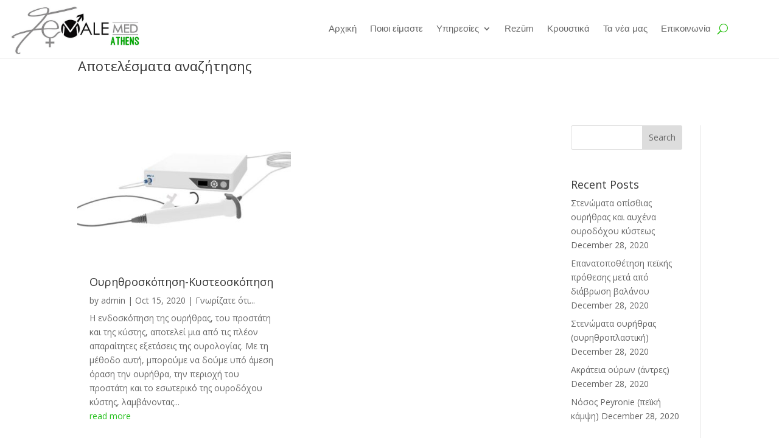

--- FILE ---
content_type: text/css
request_url: https://www.femalemed.gr/wp-content/cache/fvm/min/0-css7a3fab7ffec2615b57fd5b5315808dd5bba424f83c5cdf61a6c17d62121b9.css
body_size: 593
content:
@charset "UTF-8";
/* https://www.femalemed.gr/wp-content/et-cache/1173/et-core-unified-cpt-1173.min.css?ver=1754486458 */
.et_pb_section_0_tb_header,.et_pb_section_1_tb_header{border-bottom-width:1px;border-bottom-color:#efefef}.et_pb_section_0_tb_header.et_pb_section{padding-top:0;padding-right:0;padding-bottom:0;padding-left:0}.et_pb_section_1_tb_header.et_pb_section{padding-top:0;padding-right:0;padding-bottom:0;padding-left:0;background-color:#ffffff!important}.et_pb_row_0_tb_header{min-height:54px;max-height:100px;display:flex}.et_pb_row_0_tb_header.et_pb_row{padding-top:14px!important;padding-bottom:1px!important;padding-top:14px;padding-bottom:1px}.et_pb_row_0_tb_header,body #page-container .et-db #et-boc .et-l .et_pb_row_0_tb_header.et_pb_row,body.et_pb_pagebuilder_layout.single #page-container #et-boc .et-l .et_pb_row_0_tb_header.et_pb_row,body.et_pb_pagebuilder_layout.single.et_full_width_page #page-container #et-boc .et-l .et_pb_row_0_tb_header.et_pb_row{width:100%;max-width:1280px}.et_pb_image_0_tb_header{margin-top:-5px!important;margin-bottom:5px!important;margin-left:10px!important;width:50%;text-align:left;margin-left:0}.et_pb_menu_0_tb_header.et_pb_menu ul li a{font-family:'Roboto',Helvetica,Arial,Lucida,sans-serif;font-weight:500;font-size:15px}.et_pb_menu_0_tb_header.et_pb_menu{background-color:#fff;min-height:41px}.et_pb_menu_0_tb_header{padding-top:5px;margin-top:13px!important;margin-bottom:5px!important;width:100%}.et_pb_menu_0_tb_header.et_pb_menu .nav li ul{background-color:#ffffff!important;border-color:#19bc00}.et_pb_menu_0_tb_header.et_pb_menu .et_mobile_menu{border-color:#19bc00}.et_pb_menu_0_tb_header.et_pb_menu .nav li ul.sub-menu li.current-menu-item a{color:#19bc00!important}.et_pb_menu_0_tb_header.et_pb_menu .et_mobile_menu,.et_pb_menu_0_tb_header.et_pb_menu .et_mobile_menu ul{background-color:#ffffff!important}.et_pb_menu_0_tb_header .et_pb_menu_inner_container>.et_pb_menu__logo-wrap,.et_pb_menu_0_tb_header .et_pb_menu__logo-slot{width:auto;max-width:120%}.et_pb_menu_0_tb_header .et_pb_menu_inner_container>.et_pb_menu__logo-wrap .et_pb_menu__logo img,.et_pb_menu_0_tb_header .et_pb_menu__logo-slot .et_pb_menu__logo-wrap img{height:auto;max-height:none}.et_pb_menu_0_tb_header .mobile_nav .mobile_menu_bar:before,.et_pb_menu_0_tb_header .et_pb_menu__icon.et_pb_menu__search-button,.et_pb_menu_0_tb_header .et_pb_menu__icon.et_pb_menu__close-search-button{color:#19bc00}.et_pb_menu_0_tb_header .et_pb_menu__icon.et_pb_menu__cart-button{color:#2ea3f2}@media only screen and (max-width:980px){.et_pb_section_0_tb_header,.et_pb_section_1_tb_header{border-bottom-width:1px;border-bottom-color:#efefef}.et_pb_image_0_tb_header{margin-top:-5px!important}.et_pb_image_0_tb_header .et_pb_image_wrap img{width:auto}.et_pb_menu_0_tb_header{margin-top:0px!important}}@media only screen and (max-width:767px){.et_pb_section_0_tb_header,.et_pb_section_1_tb_header{border-bottom-width:1px;border-bottom-color:#efefef}.et_pb_image_0_tb_header{margin-top:0px!important;margin-left:10px!important}.et_pb_image_0_tb_header .et_pb_image_wrap img{width:auto}}

--- FILE ---
content_type: text/css
request_url: https://www.femalemed.gr/wp-content/cache/fvm/min/0-css7cb366cbd62f0c2e728205661555ec7db83213f90091a7a93bb79c5162df7.css
body_size: 605
content:
@charset "UTF-8";
/* https://www.femalemed.gr/wp-content/et-cache/1173/et-core-unified-cpt-deferred-1173.min.css?ver=1754475329 */
.et-db #et-boc .et-l .et_pb_section_0_tb_header,.et-db #et-boc .et-l .et_pb_section_1_tb_header{border-bottom-width:1px;border-bottom-color:#efefef}.et-db #et-boc .et-l .et_pb_section_0_tb_header.et_pb_section{padding-top:0;padding-right:0;padding-bottom:0;padding-left:0}.et-db #et-boc .et-l .et_pb_section_1_tb_header.et_pb_section{padding-top:0;padding-right:0;padding-bottom:0;padding-left:0;background-color:#ffffff!important}.et-db #et-boc .et-l .et_pb_row_0_tb_header{min-height:54px;max-height:100px;display:flex}.et-db #et-boc .et-l .et_pb_row_0_tb_header.et_pb_row{padding-top:14px!important;padding-bottom:1px!important;padding-top:14px;padding-bottom:1px}.et-db #et-boc .et-l .et_pb_row_0_tb_header,body.et-db #page-container .et-db #et-boc .et-l #et-boc .et-l .et_pb_row_0_tb_header.et_pb_row,body.et_pb_pagebuilder_layout.single.et-db #page-container #et-boc .et-l #et-boc .et-l .et_pb_row_0_tb_header.et_pb_row,body.et_pb_pagebuilder_layout.single.et_full_width_page.et-db #page-container #et-boc .et-l #et-boc .et-l .et_pb_row_0_tb_header.et_pb_row{width:100%;max-width:1280px}.et-db #et-boc .et-l .et_pb_image_0_tb_header{margin-top:-5px!important;margin-bottom:5px!important;margin-left:10px!important;width:50%;text-align:left;margin-left:0}.et-db #et-boc .et-l .et_pb_menu_0_tb_header.et_pb_menu ul li a{font-family:'Roboto',Helvetica,Arial,Lucida,sans-serif;font-weight:500;font-size:15px}.et-db #et-boc .et-l .et_pb_menu_0_tb_header.et_pb_menu{background-color:#fff;min-height:41px}.et-db #et-boc .et-l .et_pb_menu_0_tb_header{padding-top:5px;margin-top:13px!important;margin-bottom:5px!important;width:100%}.et-db #et-boc .et-l .et_pb_menu_0_tb_header.et_pb_menu .nav li ul{background-color:#ffffff!important;border-color:#19bc00}.et-db #et-boc .et-l .et_pb_menu_0_tb_header.et_pb_menu .et_mobile_menu{border-color:#19bc00}.et-db #et-boc .et-l .et_pb_menu_0_tb_header.et_pb_menu .nav li ul.sub-menu li.current-menu-item a{color:#19bc00!important}.et-db #et-boc .et-l .et_pb_menu_0_tb_header.et_pb_menu .et_mobile_menu,.et-db #et-boc .et-l .et_pb_menu_0_tb_header.et_pb_menu .et_mobile_menu ul{background-color:#ffffff!important}.et-db #et-boc .et-l .et_pb_menu_0_tb_header .et_pb_menu_inner_container>.et_pb_menu__logo-wrap,.et-db #et-boc .et-l .et_pb_menu_0_tb_header .et_pb_menu__logo-slot{width:auto;max-width:120%}.et-db #et-boc .et-l .et_pb_menu_0_tb_header .et_pb_menu_inner_container>.et_pb_menu__logo-wrap .et_pb_menu__logo img,.et-db #et-boc .et-l .et_pb_menu_0_tb_header .et_pb_menu__logo-slot .et_pb_menu__logo-wrap img{height:auto;max-height:none}.et-db #et-boc .et-l .et_pb_menu_0_tb_header .mobile_nav .mobile_menu_bar:before,.et-db #et-boc .et-l .et_pb_menu_0_tb_header .et_pb_menu__icon.et_pb_menu__search-button,.et-db #et-boc .et-l .et_pb_menu_0_tb_header .et_pb_menu__icon.et_pb_menu__close-search-button{color:#19bc00}.et-db #et-boc .et-l .et_pb_menu_0_tb_header .et_pb_menu__icon.et_pb_menu__cart-button{color:#2ea3f2}@media only screen and (max-width:980px){.et-db #et-boc .et-l .et_pb_section_0_tb_header,.et-db #et-boc .et-l .et_pb_section_1_tb_header{border-bottom-width:1px;border-bottom-color:#efefef}.et-db #et-boc .et-l .et_pb_image_0_tb_header{margin-top:-5px!important}.et-db #et-boc .et-l .et_pb_image_0_tb_header .et_pb_image_wrap img{width:auto}.et-db #et-boc .et-l .et_pb_menu_0_tb_header{margin-top:0px!important}}@media only screen and (max-width:767px){.et-db #et-boc .et-l .et_pb_section_0_tb_header,.et-db #et-boc .et-l .et_pb_section_1_tb_header{border-bottom-width:1px;border-bottom-color:#efefef}.et-db #et-boc .et-l .et_pb_image_0_tb_header{margin-top:0px!important;margin-left:10px!important}.et-db #et-boc .et-l .et_pb_image_0_tb_header .et_pb_image_wrap img{width:auto}}

--- FILE ---
content_type: text/css
request_url: https://www.femalemed.gr/wp-content/cache/fvm/min/0-css620da551fc48dd0392648b00fe610b877f89dcbba47813443ccf0f7d8574a.css
body_size: 86
content:
@charset "UTF-8";
/* https://www.femalemed.gr/wp-content/et-cache/1188/et-core-unified-cpt-1188.min.css?ver=1754491953 */
.et_pb_section_0_tb_body.et_pb_section{padding-top:0;padding-bottom:0}.et_pb_row_0_tb_body.et_pb_row{padding-top:0px!important;padding-bottom:0px!important;padding-top:0;padding-bottom:0}.et_pb_blog_0_tb_body .et_pb_blog_grid .et_pb_post{border-width:0}

--- FILE ---
content_type: text/css
request_url: https://www.femalemed.gr/wp-content/cache/fvm/min/0-cssc7ec6777eab66d8c09caecc9cfeaf8f68df47aa0a566f76d64fbf161d2ebc.css
body_size: 109
content:
@charset "UTF-8";
/* https://www.femalemed.gr/wp-content/et-cache/1188/et-core-unified-cpt-deferred-1188.min.css?ver=1754475329 */
.et-db #et-boc .et-l .et_pb_section_0_tb_body.et_pb_section{padding-top:0;padding-bottom:0}.et-db #et-boc .et-l .et_pb_row_0_tb_body.et_pb_row{padding-top:0px!important;padding-bottom:0px!important;padding-top:0;padding-bottom:0}.et-db #et-boc .et-l .et_pb_blog_0_tb_body .et_pb_blog_grid .et_pb_post{border-width:0}